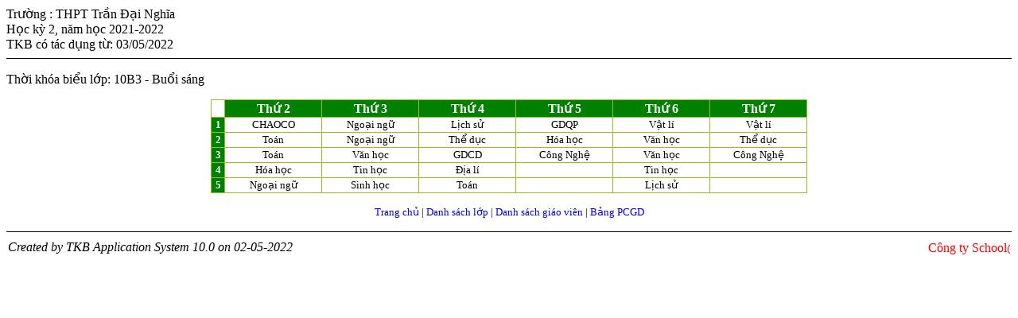

--- FILE ---
content_type: text/html
request_url: http://c3trandainghia.daklak.edu.vn/wp-content/uploads/2022/05/tkb_class_3_0.html
body_size: 1307
content:
<html>
<head>
<meta http-equiv="Content-Type" content="text/html; charset=utf-8">
<meta name="GENERATOR" content="TKB Application System">
<title>Class TKB - 10B3</title>
<style>
a{ text-decoration: none; }
a:hover{ text-decoration: underline; color: #ff0000;}
.clsBottom{border-left-width: 1; border-right-width: 1; border-top-width: 1; border-bottom: 1px solid #FF0000;}
.cls-tblTKB{border-collapse: collapse;border: 1px solid #98BF21;}
</style>
</head>
<body>
Trường : THPT Trần Đại Nghĩa<br>
Học kỳ 2, năm học 2021-2022<br>
TKB có tác dụng từ: 03/05/2022</font>
<hr color="#000000" size="1">
<p><font face="Times New Roman" size=3>Thời khóa biểu lớp: 10B3 - Buổi sáng</font>
<p align=center><table class="cls-tblTKB" border=1 cellspacing=1 width=750 bordercolor=#000080>
<tr>
<td width=30>&nbsp;</td>
<td width=120 nowrap bgcolor=#008000 align=center><font face="Times New Roman" size=3 color=#ffffff><b>Thứ 2</b></font></td>
<td width=120 nowrap bgcolor=#008000 align=center><font face="Times New Roman" size=3 color=#ffffff><b>Thứ 3</b></font></td>
<td width=120 nowrap bgcolor=#008000 align=center><font face="Times New Roman" size=3 color=#ffffff><b>Thứ 4</b></font></td>
<td width=120 nowrap bgcolor=#008000 align=center><font face="Times New Roman" size=3 color=#ffffff><b>Thứ 5</b></font></td>
<td width=120 nowrap bgcolor=#008000 align=center><font face="Times New Roman" size=3 color=#ffffff><b>Thứ 6</b></font></td>
<td width=120 nowrap bgcolor=#008000 align=center><font face="Times New Roman" size=3 color=#ffffff><b>Thứ 7</b></font></td>
</tr>
<tr>
<td width=30 bgcolor=#008000 align=center><font face=Tahoma size=2 color=#ffffff><b>1</b></font></td>
<td width=120 nowrap align=center valign=middle><font face=Tahoma size=2>CHAOCO</font></td>
<td width=120 nowrap align=center valign=middle><font face=Tahoma size=2>Ngoại ngữ</font></td>
<td width=120 nowrap align=center valign=middle><font face=Tahoma size=2>Lịch sử</font></td>
<td width=120 nowrap align=center valign=middle><font face=Tahoma size=2>GDQP</font></td>
<td width=120 nowrap align=center valign=middle><font face=Tahoma size=2>Vật lí</font></td>
<td width=120 nowrap align=center valign=middle><font face=Tahoma size=2>Vật lí</font></td>
</tr>
<tr>
<td width=30 bgcolor=#008000 align=center><font face=Tahoma size=2 color=#ffffff><b>2</b></font></td>
<td width=120 nowrap align=center valign=middle><font face=Tahoma size=2>Toán</font></td>
<td width=120 nowrap align=center valign=middle><font face=Tahoma size=2>Ngoại ngữ</font></td>
<td width=120 nowrap align=center valign=middle><font face=Tahoma size=2>Thể dục</font></td>
<td width=120 nowrap align=center valign=middle><font face=Tahoma size=2>Hóa học</font></td>
<td width=120 nowrap align=center valign=middle><font face=Tahoma size=2>Văn học</font></td>
<td width=120 nowrap align=center valign=middle><font face=Tahoma size=2>Thể dục</font></td>
</tr>
<tr>
<td width=30 bgcolor=#008000 align=center><font face=Tahoma size=2 color=#ffffff><b>3</b></font></td>
<td width=120 nowrap align=center valign=middle><font face=Tahoma size=2>Toán</font></td>
<td width=120 nowrap align=center valign=middle><font face=Tahoma size=2>Văn học</font></td>
<td width=120 nowrap align=center valign=middle><font face=Tahoma size=2>GDCD</font></td>
<td width=120 nowrap align=center valign=middle><font face=Tahoma size=2>Công Nghệ</font></td>
<td width=120 nowrap align=center valign=middle><font face=Tahoma size=2>Văn học</font></td>
<td width=120 nowrap align=center valign=middle><font face=Tahoma size=2>Công Nghệ</font></td>
</tr>
<tr>
<td width=30 bgcolor=#008000 align=center><font face=Tahoma size=2 color=#ffffff><b>4</b></font></td>
<td width=120 nowrap align=center valign=middle><font face=Tahoma size=2>Hóa học</font></td>
<td width=120 nowrap align=center valign=middle><font face=Tahoma size=2>Tin học</font></td>
<td width=120 nowrap align=center valign=middle><font face=Tahoma size=2>Địa lí</font></td>
<td width=120 nowrap align=center valign=middle><font face=Tahoma size=2>&nbsp;</font></td>
<td width=120 nowrap align=center valign=middle><font face=Tahoma size=2>Tin học</font></td>
<td width=120 nowrap align=center valign=middle><font face=Tahoma size=2>&nbsp;</font></td>
</tr>
<tr>
<td width=30 bgcolor=#008000 align=center><font face=Tahoma size=2 color=#ffffff><b>5</b></font></td>
<td width=120 nowrap align=center valign=middle><font face=Tahoma size=2>Ngoại ngữ</font></td>
<td width=120 nowrap align=center valign=middle><font face=Tahoma size=2>Sinh học</font></td>
<td width=120 nowrap align=center valign=middle><font face=Tahoma size=2>Toán</font></td>
<td width=120 nowrap align=center valign=middle><font face=Tahoma size=2>&nbsp;</font></td>
<td width=120 nowrap align=center valign=middle><font face=Tahoma size=2>Lịch sử</font></td>
<td width=120 nowrap align=center valign=middle><font face=Tahoma size=2>&nbsp;</font></td>
</tr>
</table>
<p align=center><font face=Tahoma size=2><a href=index.html>Trang chủ</a> | <a href=classes.html>Danh sách lớp</a> | <a href=teachers.html>Danh sách giáo viên</a> | <a href=pcgd_lop_0.html>Bảng PCGD</a></font>
<p><hr color="#000000" size="1">
<table border="0" cellspacing="1" width="100%">
<td width="50%" valign="top"><p><i>Created by TKB Application System 10.0 on 02-05-2022</i></td>
<td width="50%" valign="top"><p align="center"><marquee height=20 width="100%" align=right direction=left behavior=scroll scrolldelay=120><font color=red>Công ty School@net - Địa chỉ: P1407, nhà 17T2, khu đô thị Trung Hòa Nhân Chính, Cầu Giấy, Hà Nội - ĐT: 04.62511017 - Website: www.vnschool.net</font></marquee></td>
</table>
</body></html>